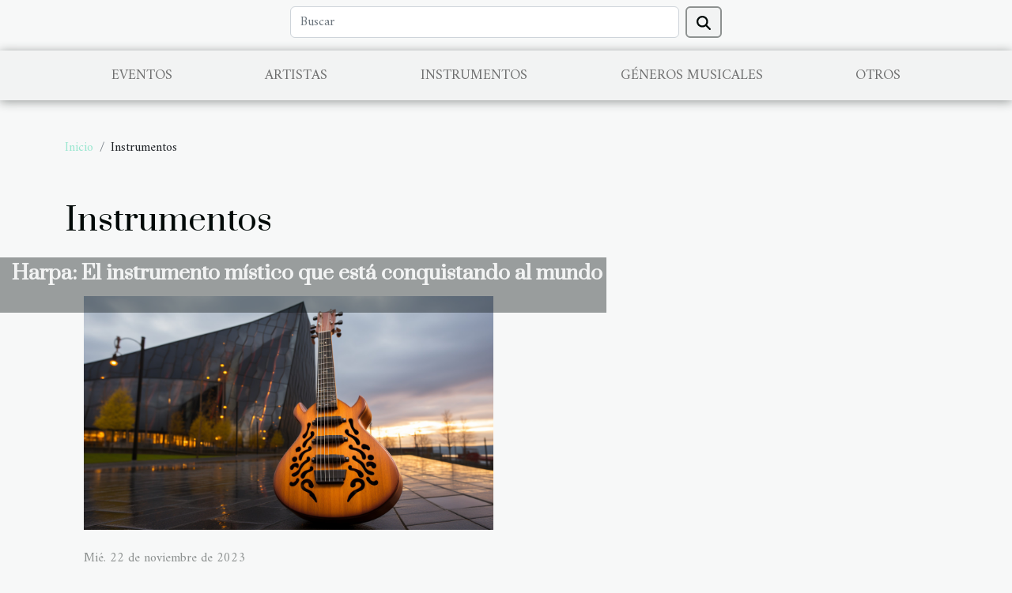

--- FILE ---
content_type: text/html; charset=UTF-8
request_url: https://www.axiom-band.com/instrumentos
body_size: 2177
content:
<!DOCTYPE html>
    <html lang="es">
<head>
    <meta charset="utf-8">
    <meta name="viewport" content="width=device-width, initial-scale=1">
    <title>Instrumentos</title>
<meta name="description" content="">

<meta name="robots" content="index,follow" />
<link rel="icon" type="image/png" href="/favicon.png" />
    <link rel="stylesheet" href="/css/style2.css">
</head>
<body>
    <header>
    <div class="container row">
    <!--    <time datetime="2026-01-24 17:51:59">Sáb. 24 de enero de 2026</time> -->
    <time id="currentDatetimeLang"></time>
    <script>
    document.addEventListener('DOMContentLoaded', function() {
        const dateElement = document.getElementById('currentDatetimeLang');
        const current = new Date();
        const options = { weekday: 'long', year: 'numeric', month: 'long', day: 'numeric' };
        
        const htmlLang = document.documentElement.lang;
        
        const dateString = current.toLocaleDateString(htmlLang, options);
        dateElement.textContent = dateString;
    });
</script>

        <form class="d-flex" role="search" method="get" action="/search">
    <input type="search" class="form-control"  name="q" placeholder="Buscar" aria-label="Buscar"  pattern=".*\S.*" required>
    <button type="submit" class="btn">
        <svg xmlns="http://www.w3.org/2000/svg" width="18px" height="18px" fill="currentColor" viewBox="0 0 512 512">
                    <path d="M416 208c0 45.9-14.9 88.3-40 122.7L502.6 457.4c12.5 12.5 12.5 32.8 0 45.3s-32.8 12.5-45.3 0L330.7 376c-34.4 25.2-76.8 40-122.7 40C93.1 416 0 322.9 0 208S93.1 0 208 0S416 93.1 416 208zM208 352a144 144 0 1 0 0-288 144 144 0 1 0 0 288z"/>
                </svg>
    </button>
</form>
    </div>
    <div class="container-fluid d-flex justify-content-center">
        <nav class="navbar container navbar-expand-xl m-0 pt-3">
            <div class="container-fluid">
                <button class="navbar-toggler" type="button" data-bs-toggle="collapse" data-bs-target="#navbarSupportedContent" aria-controls="navbarSupportedContent" aria-expanded="false" aria-label="Toggle navigation">
                    <svg xmlns="http://www.w3.org/2000/svg" fill="currentColor" class="bi bi-list" viewBox="0 0 16 16">
                        <path fill-rule="evenodd" d="M2.5 12a.5.5 0 0 1 .5-.5h10a.5.5 0 0 1 0 1H3a.5.5 0 0 1-.5-.5m0-4a.5.5 0 0 1 .5-.5h10a.5.5 0 0 1 0 1H3a.5.5 0 0 1-.5-.5m0-4a.5.5 0 0 1 .5-.5h10a.5.5 0 0 1 0 1H3a.5.5 0 0 1-.5-.5"></path>
                    </svg>
                </button>
                <div class="collapse navbar-collapse" id="navbarSupportedContent">
                    <ul class="navbar-nav">
                                                    <li class="nav-item">
    <a href="/eventos" class="nav-link">Eventos</a>
    </li>
                                    <li class="nav-item">
    <a href="/artistas" class="nav-link">Artistas</a>
    </li>
                                    <li class="nav-item">
    <a href="/instrumentos" class="nav-link">Instrumentos</a>
    </li>
                                    <li class="nav-item">
    <a href="/generos-musicales" class="nav-link">Géneros musicales</a>
    </li>
                                    <li class="nav-item">
    <a href="/otros" class="nav-link">Otros</a>
    </li>
                            </ul>
                </div>
            </div>
        </nav>
    </div>
</header>
<div class="container">
        <nav aria-label="breadcrumb"
             >
            <ol class="breadcrumb">
                <li class="breadcrumb-item"><a href="/">Inicio</a></li>
                                <li class="breadcrumb-item">
                    Instrumentos                </li>
            </ol>
        </nav>
    </div>
<main>
        <div class="container main" ><h1>
                Instrumentos            </h1></div>        <section class="column-2">

        <div class="container">
                        <div class="row">
                                    <div class="col-12 col-md-6 col-lg-6">
                        <figure><a href="/harpa-el-instrumento-mistico-que-esta-conquistando-al-mundo" title="Instrumentos - Harpa: El instrumento místico que está conquistando al mundo"><img class="img-fluid" src="/images/harpa-el-instrumento-mistico-que-esta-conquistando-al-mundo.jpeg" alt="Instrumentos - Harpa: El instrumento místico que está conquistando al mundo"></a></figure><figcaption>Harpa: El instrumento místico que está conquistando al mundo</figcaption>                        <div>
                            <h3><a href="/harpa-el-instrumento-mistico-que-esta-conquistando-al-mundo" title="Harpa: El instrumento místico que está conquistando al mundo">Harpa: El instrumento místico que está conquistando al mundo</a></h3>                        </div>
                                                <time datetime="2023-11-22 15:52:29">Mié. 22 de noviembre de 2023</time>
                        <div>
Adéntrate en el universo sonoro del harpa, un instrumento que con sus cuerdas vibrantes y su silueta elegante, ha encantado y seducido a culturas enteras a lo largo de la historia. Este instrumento, con su origen envuelto en el misticismo de antiguas civilizaciones, ha logrado trascender...</div>                                            </div>

                                        <div class="col-12 col-md-6 col-lg-6 empty"></div>
                                            </div>
        </div>
        
    </section>
    </main>
<footer>
    <div class="container-fluid">
        <div class="container">
            <div class="row default-search">
                <div class="col-12 col-lg-4">
                    <form class="d-flex" role="search" method="get" action="/search">
    <input type="search" class="form-control"  name="q" placeholder="Buscar" aria-label="Buscar"  pattern=".*\S.*" required>
    <button type="submit" class="btn">
        <svg xmlns="http://www.w3.org/2000/svg" width="18px" height="18px" fill="currentColor" viewBox="0 0 512 512">
                    <path d="M416 208c0 45.9-14.9 88.3-40 122.7L502.6 457.4c12.5 12.5 12.5 32.8 0 45.3s-32.8 12.5-45.3 0L330.7 376c-34.4 25.2-76.8 40-122.7 40C93.1 416 0 322.9 0 208S93.1 0 208 0S416 93.1 416 208zM208 352a144 144 0 1 0 0-288 144 144 0 1 0 0 288z"/>
                </svg>
    </button>
</form>
                </div>
                <div class="col-12 col-lg-4">
                    <section>
            <div>
                <h3><a href="/eventos" title="Eventos">Eventos</a></h3>                            </div>
        </section>
            <section>
            <div>
                <h3><a href="/artistas" title="Artistas">Artistas</a></h3>                            </div>
        </section>
            <section>
            <div>
                <h3><a href="/instrumentos" title="Instrumentos">Instrumentos</a></h3>                            </div>
        </section>
            <section>
            <div>
                <h3><a href="/generos-musicales" title="Géneros musicales">Géneros musicales</a></h3>                            </div>
        </section>
            <section>
            <div>
                <h3><a href="/otros" title="Otros">Otros</a></h3>                            </div>
        </section>
                        </div>
                <div class="col-12 col-lg-4">
                    Todos los derechos reservados www.axiom-band.com
                                    </div>
            </div>
        </div>
    </div>
</footer>
    <script src="https://cdn.jsdelivr.net/npm/bootstrap@5.0.2/dist/js/bootstrap.bundle.min.js" integrity="sha384-MrcW6ZMFYlzcLA8Nl+NtUVF0sA7MsXsP1UyJoMp4YLEuNSfAP+JcXn/tWtIaxVXM" crossorigin="anonymous"></script>
    </body>
</html>
